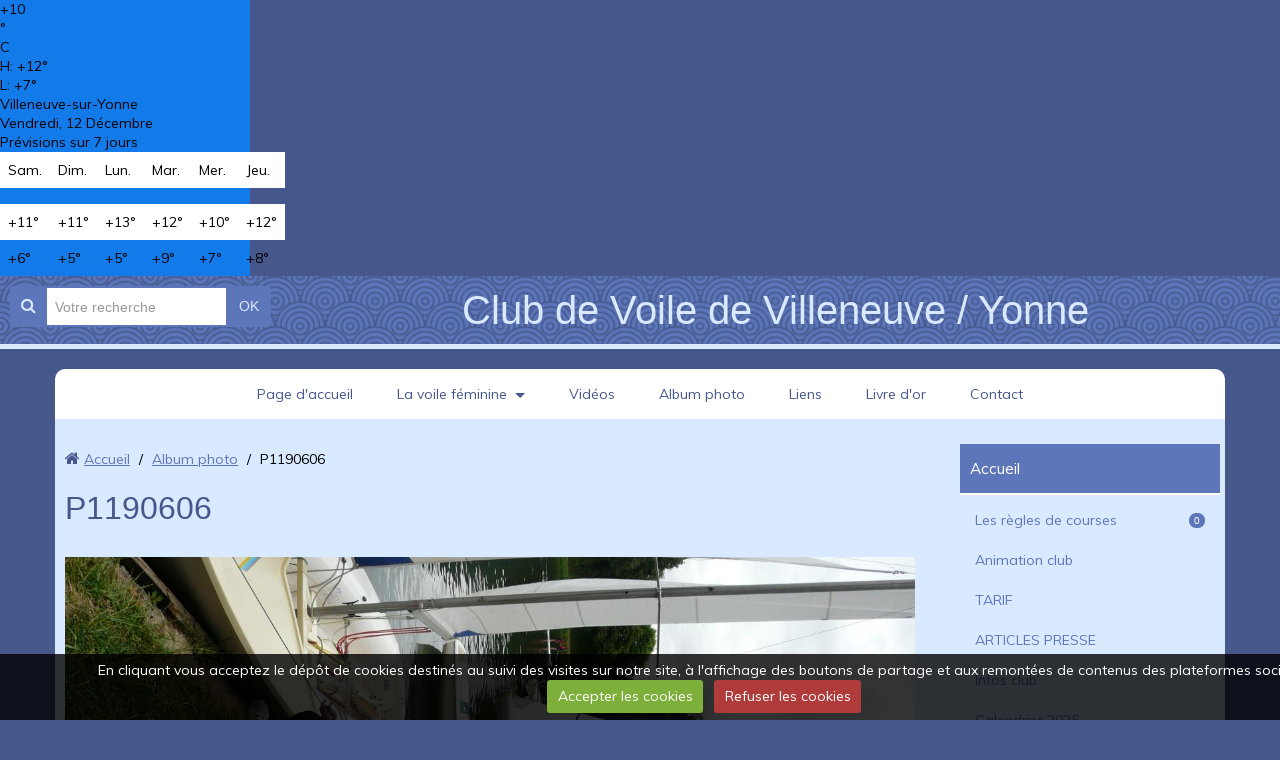

--- FILE ---
content_type: text/html; charset=UTF-8
request_url: http://www.cvv-y.com/album/p1190606.html
body_size: 25564
content:
<!DOCTYPE html>
<html lang="fr">

    <head>
        <title>P1190606</title>
        
        <!-- easy_bootstrap / blueberry -->
<meta http-equiv="content-type" content="text/html; charset=utf-8">
  <link rel="image_src" href="http://www.cvv-y.com/medias/album/p1190606.jpg" />
  <meta property="og:image" content="http://www.cvv-y.com/medias/album/p1190606.jpg" />
  <link rel="canonical" href="http://www.cvv-y.com/album/p1190606.html">



<meta name="generator" content="e-monsite (e-monsite.com)">



<meta name="viewport" content="width=device-width, initial-scale=1.0, maximum-scale=1.0, user-scalable=no">
<!--[if IE]>
<meta http-equiv="X-UA-Compatible" content="IE=edge">
<![endif]-->





<!-- weather widget start --><div id="m-booked-weather-bl250-25901"> <div class="booked-wzs-250-175 weather-customize" style="background-color:#137AE9;width:250px;" id="width1"> <div class="booked-wzs-250-175_in"> <div class="booked-wzs-250-175-data"> <div class="booked-wzs-250-175-left-img wrz-03"> </div> <div class="booked-wzs-250-175-right"> <div class="booked-wzs-day-deck"> <div class="booked-wzs-day-val"> <div class="booked-wzs-day-number"><span class="plus">+</span>1</div> <div class="booked-wzs-day-dergee"> <div class="booked-wzs-day-dergee-val">&deg;</div> <div class="booked-wzs-day-dergee-name">C</div> </div> </div> <div class="booked-wzs-day"> <div class="booked-wzs-day-d">H: <span class="plus">+</span>4&deg;</div> <div class="booked-wzs-day-n">L: -2&deg;</div> </div> </div> <div class="booked-wzs-250-175-info"> <div class="booked-wzs-250-175-city smolest">Villeneuve-sur-Yonne </div> <div class="booked-wzs-250-175-date">Dimanche, 29 Janvier</div> <div class="booked-wzs-left"> <span class="booked-wzs-bottom-l">Prévisions sur 7 jours</span> </div> </div> </div> </div> <table cellpadding="0" cellspacing="0" class="booked-wzs-table-250"> <tr> <td>Lun.</td> <td>Mar.</td> <td>Mer.</td> <td>Jeu.</td> <td>Ven.</td> <td>Sam.</td> </tr> <tr> <td class="week-day-ico"><div class="wrz-sml wrzs-03"></div></td> <td class="week-day-ico"><div class="wrz-sml wrzs-06"></div></td> <td class="week-day-ico"><div class="wrz-sml wrzs-03"></div></td> <td class="week-day-ico"><div class="wrz-sml wrzs-03"></div></td> <td class="week-day-ico"><div class="wrz-sml wrzs-03"></div></td> <td class="week-day-ico"><div class="wrz-sml wrzs-03"></div></td> </tr> <tr> <td class="week-day-val"><span class="plus">+</span>5&deg;</td> <td class="week-day-val"><span class="plus">+</span>7&deg;</td> <td class="week-day-val"><span class="plus">+</span>8&deg;</td> <td class="week-day-val"><span class="plus">+</span>9&deg;</td> <td class="week-day-val"><span class="plus">+</span>9&deg;</td> <td class="week-day-val"><span class="plus">+</span>10&deg;</td> </tr> <tr> <td class="week-day-val">0&deg;</td> <td class="week-day-val">0&deg;</td> <td class="week-day-val"><span class="plus">+</span>3&deg;</td> <td class="week-day-val"><span class="plus">+</span>5&deg;</td> <td class="week-day-val"><span class="plus">+</span>6&deg;</td> <td class="week-day-val"><span class="plus">+</span>5&deg;</td> </tr> </table> </div> </div> </div><script type="text/javascript"> var css_file=document.createElement("link"); var widgetUrl = location.href; css_file.setAttribute("rel","stylesheet"); css_file.setAttribute("type","text/css"); css_file.setAttribute("href",'https://s.bookcdn.com/css/w/booked-wzs-widget-275.css?v=0.0.1'); document.getElementsByTagName("head")[0].appendChild(css_file); function setWidgetData_25901(data) { if(typeof(data) != 'undefined' && data.results.length > 0) { for(var i = 0; i < data.results.length; ++i) { var objMainBlock = document.getElementById('m-booked-weather-bl250-25901'); if(objMainBlock !== null) { var copyBlock = document.getElementById('m-bookew-weather-copy-'+data.results[i].widget_type); objMainBlock.innerHTML = data.results[i].html_code; if(copyBlock !== null) objMainBlock.appendChild(copyBlock); } } } else { alert('data=undefined||data.results is empty'); } } var widgetSrc = "https://widgets.booked.net/weather/info?action=get_weather_info;ver=7;cityID=393477;type=3;scode=31811;ltid=3457;domid=581;anc_id=91109;countday=undefined;cmetric=1;wlangID=3;color=137AE9;wwidth=250;header_color=ffffff;text_color=333333;link_color=08488D;border_form=1;footer_color=ffffff;footer_text_color=333333;transparent=0;v=0.0.1";widgetSrc += ';ref=' + widgetUrl;widgetSrc += ';rand_id=25901';var weatherBookedScript = document.createElement("script"); weatherBookedScript.setAttribute("type", "text/javascript"); weatherBookedScript.src = widgetSrc; document.body.appendChild(weatherBookedScript) </script><!-- weather widget end -->


        <link href="https://fonts.googleapis.com/css?family=Muli&Pacifico:400,700&display=swap" rel="stylesheet">
        <link href="//www.cvv-y.com/themes/combined.css?v=6_1543914175_791" rel="stylesheet">
        <!--[if IE 7]>
        <link href="//www.cvv-y.com/medias/static/themes/bootstrap/css/font-awesome-ie7.min.css" rel="stylesheet">
        <![endif]-->
        
        <script src="//www.cvv-y.com/themes/combined.js?v=6_1543914175_791"></script>

             <script src="//www.cvv-y.com/medias/static/jqueryCuttr/jquery.cookie.js"></script>
    <script src="//www.cvv-y.com/medias/static/jqueryCuttr/jquery.cookiecuttr.js"></script>
    <script>
    $(document).ready(function(){
        $.cookieCuttr({
            cookieNotificationLocationBottom : true,
            cookieDeclineButton : true,
            cookieResetButton : false,
            cookieAcceptButtonText :'Accepter\u0020les\u0020cookies',
            cookieDeclineButtonText :'Refuser\u0020les\u0020cookies',
            cookieResetButtonText : 'R\u00E9initialiser\u0020les\u0020cookies',
            cookieAnalyticsMessage : 'En\u0020cliquant\u0020vous\u0020acceptez\u0020le\u0020d\u00E9p\u00F4t\u0020de\u0020cookies\u0020destin\u00E9s\u0020au\u0020suivi\u0020des\u0020visites\u0020sur\u0020notre\u0020site,\u0020\u00E0\u0020l\u0027affichage\u0020des\u0020boutons\u0020de\u0020partage\u0020et\u0020aux\u0020remont\u00E9es\u0020de\u0020contenus\u0020des\u0020plateformes\u0020sociales.',
            cookieWhatAreLinkText : ''      
        });
    });
    </script>
        
        <!-- Le HTML5 shim, for IE6-8 support of HTML5 elements -->
        <!--[if lt IE 9]>
        <script src="//www.cvv-y.com/medias/static/themes/bootstrap/js/html5shiv.js"></script>
        <![endif]--> 
        <!-- <script src="//www.cvv-y.com/medias/static/themes/easy_bootstrap/plugins.js"></script> -->
       
                
        <script async src="https://www.googletagmanager.com/gtag/js?id=G-4VN4372P6E"></script>
<script>
    window.dataLayer = window.dataLayer || [];
    function gtag(){dataLayer.push(arguments);}
    
    gtag('consent', 'default', {
        'ad_storage': 'denied',
        'analytics_storage': 'denied'
    });
    
    gtag('js', new Date());
    gtag('config', 'G-4VN4372P6E');
</script>

        
    <!-- Global site tag (gtag.js) -->
        <script async src="https://www.googletagmanager.com/gtag/js?id= UA-7424544-2"></script>
        <script>
        window.dataLayer = window.dataLayer || [];
        function gtag(){dataLayer.push(arguments);}

gtag('consent', 'default', {
            'ad_storage': 'denied',
            'analytics_storage': 'denied'
        });
        gtag('set', 'allow_ad_personalization_signals', false);
                gtag('js', new Date());
        gtag('config', ' UA-7424544-2');
    </script>
    </head>
    
    <body id="album_run_p1190606" class="default nohdp">
        
        
         
 		<!-- les drapeau sur mobile --> 
        	<div class="visible-phone">
            	        	</div>
        <!-- /les drapeau sur mobile --> 
        
<!-- Si menu au dessus du header -->            
        <!-- /Si menu au dessus du header -->         
    
        <header id="header">
        	<!-- Si le header = le container --> 
        	            <div class="clearfix" >
                        <!-- /Si le header = le container --> 
            
            	<!-- Si les drapeau sont en haut du header --> 
            	                <div class="hidden-phone">
                                </div>
                                <!-- /Si les drapeau sont en haut du header --> 
                
                <!-- Si barre de recherche active --> 
                                <div class="header-search visible-desktop">
                	<form method="get" action="http://www.cvv-y.com/search/site/" class="form-search">
    <div class="input-prepend input-append">
        <span class="add-on"><i class="icon icon-search"></i></span>
        <button type="submit" class="btn">OK</button>
        <div>
        <input type="text" placeholder="Votre recherche" value="" class="input-block-level" name="q">
        </div>
    </div>
</form>                </div>
            	                <!-- /Si barre de recherche active --> 
                
                                
                                    
                                       
                        <p class="brand">                        
                            <a href="http://www.cvv-y.com/">Club de Voile de Villeneuve / Yonne</a>
                        </p>     
                                        
                                	                
                <!-- ********** EMPLACEMENT DU SLIDER ********** -->
                                <!-- ********** EMPLACEMENT DU SLIDER ********** -->
                
                                    
                                    
                
                <!-- Si les drapeau sont en bas du header --> 
                                <!-- /Si les drapeau sont en bas du header -->
             
             <!-- Si le header = le container --> 
            <!--   --> 
            <!-- / Si le header = le container --> 
        </header>
        
<!-- Si menu au dessous du header -->            
        <!-- /Si menu au dessous du header -->   
        
        
        <div id="main-area" class="main">
            <div class="container">
            
<!-- Si menu dans le main -->            
                <nav class="navbar navbar-static-top ">

                
                <!-- Si barre de recherche active --> 
                                <div class="header-search hidden-desktop">
                    <form method="get" action="http://www.cvv-y.com/search/site/" class="form-search">
    <div class="input-prepend input-append">
        <span class="add-on"><i class="icon icon-search"></i></span>
        <button type="submit" class="btn">OK</button>
        <div>
        <input type="text" placeholder="Votre recherche" value="" class="input-block-level" name="q">
        </div>
    </div>
</form>                </div>
                                <!-- /Si barre de recherche active --> 
                
                <div class="navbar-inner">
                    <a class="btn-navbar" data-toggle="collapse" data-target=".nav-collapse">
                        <i class="icon icon-reorder icon-2x"></i>
                    </a>
                    <div class="nav-collapse collapse">
                       <ul class="nav nav-list">
         <li class="nav-item-1">
         <a class="nav-link " href="http://www.cvv-y.com/" >Page d'accueil</a>
               </li>
            <li class="nav-item-2 dropdown">
         <a class="nav-link  dropdown-toggle" href="http://www.cvv-y.com/pages/" >La voile féminine</a>
                  <ul class="dropdown-menu">
                           <li>
                  <a href="http://www.cvv-y.com/pages/les-regles-de-courses/">Les règles de courses</a>
                              </li>
                        </ul>
               </li>
            <li class="nav-item-3">
         <a class="nav-link " href="http://www.cvv-y.com/videos/" >Vidéos</a>
               </li>
            <li class="nav-item-4">
         <a class="nav-link " href="http://www.cvv-y.com/album/" >Album photo</a>
               </li>
            <li class="nav-item-5">
         <a class="nav-link " href="http://www.cvv-y.com/liens" >Liens</a>
               </li>
            <li class="nav-item-6">
         <a class="nav-link " href="http://www.cvv-y.com/livredor" >Livre d'or</a>
               </li>
            <li class="nav-item-7">
         <a class="nav-link " href="http://www.cvv-y.com/contact" >Contact</a>
               </li>
         </ul>

                    </div>
                </div>

        </nav> 
        <!-- /Si menu dans le main --> 
            
            
                <div class="row-fluid">
                
<!-- menuleft -->                 
                    <!-- /menuleft -->  

<!-- menuright si "on_left" -->                 
                    <!-- /menuright si "on_left" -->                    
                    
            
                    <div class="span9 content" id="content-area">
                                                       <ul class="breadcrumb hidden-phone">
                  <li>
            <i class="icon icon-home"></i> <a href="http://www.cvv-y.com/" title="Club de Voile de Villeneuve / Yonne">Accueil</a> <span class="divider">/</span>
         </li>
                        <li>
            <a href="http://www.cvv-y.com/album/" title="Album photo">Album photo</a> <span class="divider">/</span>
        </li>
                        <li class="active">
            P1190606
         </li>
            </ul>
                                                
                                                
                                                <div class="view view-album" id="view-item" data-category="">
    <h1 class="view-title">P1190606</h1>
    
        
    
    <p class="text-center">
       <img src="http://www.cvv-y.com/medias/album/p1190606.jpg" alt="P1190606">
    </p>
    
    <table class="category-navigation">
        <tr>
            <td class="category-navigation-prev text-left">
                          <a href="http://www.cvv-y.com/album/8-recompenses-aux-champions.html" title="Photo précédente"><i class="icon icon-angle-left icon-2x"></i> <img src="http://www.cvv-y.com/medias/album/8-recompenses-aux-champions.jpeg?fx=c_50_50" alt=""></a> 
                        </td>
            
            <td class="category-navigation-root text-center">
              <a href="http://www.cvv-y.com/album/">Retour</a>
            </td>
            
            <td class="category-navigation-next text-right">
                            &nbsp;
                        </td>
        </tr>
    </table>
    
    

</div>
                    </div>


<!-- menuleft si "on_right" -->                 
                    <!-- /menuleft -->                    
<!-- menuright -->         
                                            <div class="span3 sidebar" id="sidebar-two">
                                                                                                                                                       
                                                                                                                                                                    
                                <div class="widget widget_page_category">
                                        
            <p class="widget-title">
        
            <a href="http://www.cvv-y.com/pages">
        
            Accueil
          

            </a>
    
            </p>
    
                                                                            <div>
                                            <div class="widget-content">
                                                            <ul class="nav nav-list" data-module="pages">
                                    <li data-category="les-regles-de-courses">
                <a href="http://www.cvv-y.com/pages/les-regles-de-courses/">Les règles de courses
                 <small class="badge">0</small>                </a>
                            </li>
                            
                                    <li>
                <a href="http://www.cvv-y.com/pages/animation-club.html">Animation club</a>
            </li>
                        <li>
                <a href="http://www.cvv-y.com/pages/tarif-.html">TARIF</a>
            </li>
                        <li>
                <a href="http://www.cvv-y.com/pages/articles-presse.html">ARTICLES PRESSE</a>
            </li>
                        <li>
                <a href="http://www.cvv-y.com/pages/infos-club.html">Infos club</a>
            </li>
                        <li>
                <a href="http://www.cvv-y.com/pages/calendrier-2024.html">Calendrier 2025</a>
            </li>
                        <li>
                <a href="http://www.cvv-y.com/pages/adhesion-2012.html">Adhésion 2025</a>
            </li>
                        <li>
                <a href="http://www.cvv-y.com/pages/annonces.html">ANNONCES</a>
            </li>
                        <li>
                <a href="http://www.cvv-y.com/pages/acces-club-1.html">Accès club/hébergement</a>
            </li>
                        <li>
                <a href="http://www.cvv-y.com/pages/voile-loisir-1.html">Voile Loisir</a>
            </li>
                        <li>
                <a href="http://www.cvv-y.com/pages/ecole-de-voile-1.html">Ecole de Sport, Ecole de Voile</a>
            </li>
                        <li>
                <a href="http://www.cvv-y.com/pages/le-plan-d-eau-1.html">Le Plan d'eau</a>
            </li>
                        <li>
                <a href="http://www.cvv-y.com/pages/la-flotte.html">La flotte</a>
            </li>
                        <li>
                <a href="http://www.cvv-y.com/pages/bureau-1.html">Bureau</a>
            </li>
                        <li>
                <a href="http://www.cvv-y.com/pages/les-regate-du-club-en-2015.html">Les Régates des Clubs et Championnat BFC en 2025</a>
            </li>
                        <li>
                <a href="http://www.cvv-y.com/pages/section-voile-radio-commandee.html">Section Voile Radio Commandée</a>
            </li>
                        <li>
                <a href="http://www.cvv-y.com/pages/calendrier-as-ponant-2015.html">Calendrier AS Ponant 2024</a>
            </li>
                        <li>
                <a href="http://www.cvv-y.com/pages/reglement-interieur-de-l-association-club-de-voile-de-villeneuve-sur-yonne.html">Réglement intérieur de l'association Club de Voile de Villeneuve sur Yonne</a>
            </li>
                        <li>
                <a href="http://www.cvv-y.com/pages/les-noeuds-marin.html">les noeuds marin</a>
            </li>
                                </ul>
    

                                            </div>
                                        </div>
                                                                    </div>
                                                                                        
                                                                                                                                                                                                
                                <div class="widget widget_stats">
                                        
            <p class="widget-title">
        
        
            Statistiques
          

    
            </p>
    
                                                                            <div>
                                            <div class="widget-content">
                                                <div class="stats">
      <h5 class="media-heading">Aujourd'hui</h5>
   <p><strong>58</strong> visiteurs - <strong>290</strong> pages vues</p>
   
      <h5 class="media-heading">Total</h5>
   <p><strong>320489</strong> visiteurs - <strong>728267</strong> pages vues</p>
   
      <h5 class="media-heading">Contenu</h5>
   <p>
               Nombre de pages : <strong>19</strong>
      
      
         </p>
   </div>
                                            </div>
                                        </div>
                                                                    </div>
                                                                                        
                                                                                                                                                                                                
                                <div class="widget widget_addons">
                                                                                                                <div>
                                            <div class="widget-content">
                                                   <ul class="nav nav-list">
                 <li><a href="http://www.cvv-y.com/videos/">Vidéos</a></li>
                 <li><a href="http://www.cvv-y.com/livredor/">Livre d'or</a></li>
                 <li><a href="http://www.cvv-y.com/forum/">20 août journée voile féminine</a></li>
                 <li><a href="http://www.cvv-y.com/contact/">Contact</a></li>
                 <li><a href="http://www.cvv-y.com/album/">Album photo</a></li>
                 <li><a href="http://www.cvv-y.com/liens/">Liens</a></li>
         </ul>

                                            </div>
                                        </div>
                                                                    </div>
                                                                                        
                                                                                                                                                                                                
                                <div class="widget widget_videos_categories">
                                        
            <p class="widget-title">
        
        
            Vidéos
          

    
            </p>
    
                                                                            <div>
                                            <div class="widget-content">
                                                
<ul class="nav nav-list" data-module="videos">
   <li><a href="http://www.cvv-y.com/videos/regate-vrc-du-19-avril-2025/" data-category="regate-vrc-du-19-avril-2025">Régate VRC du 19 avril 2025</a></li>
   <li><a href="http://www.cvv-y.com/videos/regate-au-cnb-le-6-avril-2025/" data-category="regate-au-cnb-le-6-avril-2025">Régate au CNB le 6 avril 2025</a></li>
   <li><a href="http://www.cvv-y.com/videos/mechoui-du-1er-juillet-2023/" data-category="mechoui-du-1er-juillet-2023">Méchoui du 1er juillet 2023</a></li>
   <li><a href="http://www.cvv-y.com/videos/regate-lasers-du-9-oct-2022/" data-category="regate-lasers-du-9-oct-2022">Régate lasers du 9 oct 2022</a></li>
   <li><a href="http://www.cvv-y.com/videos/02-aout-2022/" data-category="02-aout-2022">02 août 2022</a></li>
   <li><a href="http://www.cvv-y.com/videos/08-aout-202/" data-category="08-aout-202">08 aout 202</a></li>
   <li><a href="http://www.cvv-y.com/videos/formation/" data-category="formation">Formation</a></li>
</ul>


                                            </div>
                                        </div>
                                                                    </div>
                                                                                        
                                                                            </div>
                    <!-- /menuright -->  
                </div>
                
                                <footer id="footer">
                    <div class="container">
                                                    <div id="bottom-site">
                                                                    <div id="rows-" class="rows clearfix" data-total-pages="1" data-current-page="1">
                				
        	<div  class="row-container page_1">
        		<div class="row-content">
        			                        			    <div class="row">
					                                                                                
                                                                                                                            
                                                                        
						                                                                                                                    
							            				<div class="column self-stretch empty-column" style="width:100%">
            					<div class="column-content">            							&nbsp;
            						            					</div>
            				</div>
													 
					        			</div>
                            		</div>
        	</div>
			 
			 
</div>

                                                            </div>
                                               
                                                
                           
                    </div>
                </footer>
                                
            </div>
        </div>

    	        
                    

 
    
						 	 




    
    </body>

</html>